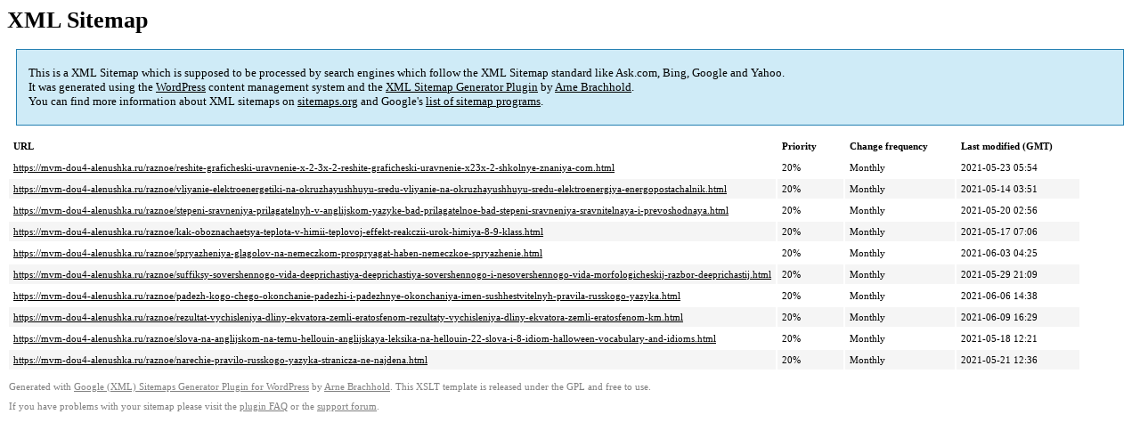

--- FILE ---
content_type: text/xml
request_url: https://mvm-dou4-alenushka.ru/sitemap-pt-post-p14-2021-06.xml
body_size: 848
content:
<?xml version='1.0' encoding='UTF-8'?><?xml-stylesheet type='text/xsl' href='https://mvm-dou4-alenushka.ru/wp-content/mu-plugins/google-sitemap-generator/sitemap.xsl'?><!-- sitemap-generator-url='http://www.arnebrachhold.de' sitemap-generator-version='4.1.7' -->
<!-- generated-on='05.01.2026 20:24' -->
<urlset xmlns:xsi='http://www.w3.org/2001/XMLSchema-instance' xsi:schemaLocation='http://www.sitemaps.org/schemas/sitemap/0.9 http://www.sitemaps.org/schemas/sitemap/0.9/sitemap.xsd' xmlns='http://www.sitemaps.org/schemas/sitemap/0.9'>	<url>
		<loc>https://mvm-dou4-alenushka.ru/raznoe/reshite-graficheski-uravnenie-x-2-3x-2-reshite-graficheski-uravnenie-x23x-2-shkolnye-znaniya-com.html</loc>
		<lastmod>2021-05-23T05:54:14+00:00</lastmod>
		<changefreq>monthly</changefreq>
		<priority>0.2</priority>
	</url>
	<url>
		<loc>https://mvm-dou4-alenushka.ru/raznoe/vliyanie-elektroenergetiki-na-okruzhayushhuyu-sredu-vliyanie-na-okruzhayushhuyu-sredu-elektroenergiya-energopostachalnik.html</loc>
		<lastmod>2021-05-14T03:51:21+00:00</lastmod>
		<changefreq>monthly</changefreq>
		<priority>0.2</priority>
	</url>
	<url>
		<loc>https://mvm-dou4-alenushka.ru/raznoe/stepeni-sravneniya-prilagatelnyh-v-anglijskom-yazyke-bad-prilagatelnoe-bad-stepeni-sravneniya-sravnitelnaya-i-prevoshodnaya.html</loc>
		<lastmod>2021-05-20T02:56:35+00:00</lastmod>
		<changefreq>monthly</changefreq>
		<priority>0.2</priority>
	</url>
	<url>
		<loc>https://mvm-dou4-alenushka.ru/raznoe/kak-oboznachaetsya-teplota-v-himii-teplovoj-effekt-reakczii-urok-himiya-8-9-klass.html</loc>
		<lastmod>2021-05-17T07:06:04+00:00</lastmod>
		<changefreq>monthly</changefreq>
		<priority>0.2</priority>
	</url>
	<url>
		<loc>https://mvm-dou4-alenushka.ru/raznoe/spryazheniya-glagolov-na-nemeczkom-prospryagat-haben-nemeczkoe-spryazhenie.html</loc>
		<lastmod>2021-06-03T04:25:33+00:00</lastmod>
		<changefreq>monthly</changefreq>
		<priority>0.2</priority>
	</url>
	<url>
		<loc>https://mvm-dou4-alenushka.ru/raznoe/suffiksy-sovershennogo-vida-deeprichastiya-deeprichastiya-sovershennogo-i-nesovershennogo-vida-morfologicheskij-razbor-deeprichastij.html</loc>
		<lastmod>2021-05-29T21:09:55+00:00</lastmod>
		<changefreq>monthly</changefreq>
		<priority>0.2</priority>
	</url>
	<url>
		<loc>https://mvm-dou4-alenushka.ru/raznoe/padezh-kogo-chego-okonchanie-padezhi-i-padezhnye-okonchaniya-imen-sushhestvitelnyh-pravila-russkogo-yazyka.html</loc>
		<lastmod>2021-06-06T14:38:57+00:00</lastmod>
		<changefreq>monthly</changefreq>
		<priority>0.2</priority>
	</url>
	<url>
		<loc>https://mvm-dou4-alenushka.ru/raznoe/rezultat-vychisleniya-dliny-ekvatora-zemli-eratosfenom-rezultaty-vychisleniya-dliny-ekvatora-zemli-eratosfenom-km.html</loc>
		<lastmod>2021-06-09T16:29:52+00:00</lastmod>
		<changefreq>monthly</changefreq>
		<priority>0.2</priority>
	</url>
	<url>
		<loc>https://mvm-dou4-alenushka.ru/raznoe/slova-na-anglijskom-na-temu-hellouin-anglijskaya-leksika-na-hellouin-22-slova-i-8-idiom-halloween-vocabulary-and-idioms.html</loc>
		<lastmod>2021-05-18T12:21:21+00:00</lastmod>
		<changefreq>monthly</changefreq>
		<priority>0.2</priority>
	</url>
	<url>
		<loc>https://mvm-dou4-alenushka.ru/raznoe/narechie-pravilo-russkogo-yazyka-stranicza-ne-najdena.html</loc>
		<lastmod>2021-05-21T12:36:56+00:00</lastmod>
		<changefreq>monthly</changefreq>
		<priority>0.2</priority>
	</url>
</urlset><!-- Request ID: 6ce670ff72558fa9bcc162f71bf2951b; Queries for sitemap: 24; Total queries: 54; Seconds: $end_time; Memory for sitemap: 0MB; Total memory: 2MB -->
